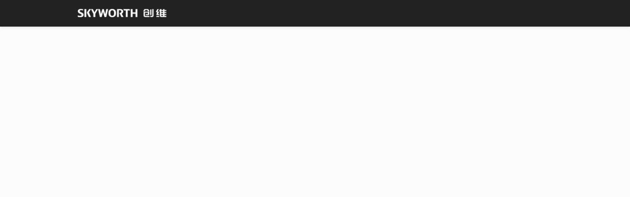

--- FILE ---
content_type: text/html
request_url: http://intelligent.skyworth.com/
body_size: 610
content:
<!DOCTYPE html>
<html lang="en">
  <head>
    <meta charset="UTF-8">
    <link rel="icon" href="/favicon.ico">
    <link rel="stylesheet" href="/font-cn.css" />
    <meta name="viewport" content="width=device-width, initial-scale=1.0">
    <meta name="description" content="SKYWORTH创维科技">
    <meta name="keywords" content="创维科技, SKYWORTH">
    <title>SKYWORTH</title>
    <script type="module" crossorigin src="/static/index-5ae2524b.js"></script>
    <link rel="stylesheet" href="/static/index-896b997b.css">
  </head>
  <body>
    <div id="app"></div>
    
  </body>
</html>


--- FILE ---
content_type: text/html; charset=utf-8
request_url: https://webapi.skyworth.com/api/sub/setting?language=cn
body_size: 733
content:
{"code":10000,"msg":"操作成功！","data":{"id":"365","sub_id":"13","title":"深圳创维智能系统技术有限公司","icon":"","keywords":"创维｜创维个护小家电｜创维剃须刀｜元石剃须刀｜创维小冰棍电动牙刷","description":"深圳创维智能系统技术有限公司是创维集团旗下专注于个护小家电的产业公司，生产经营剃须刀、电动牙刷、美容仪等个护用品，公司集设计、研发、生产于一体，致力于为消费者提供优质的个护小家电产品。","status":"1","create_time":"1687142672","update_time":"1701679239","copyright":"创维集团有限公司","beian":"粤ICP备15057125号","cx":"","kx":"","gswj":"","js":"\nvar _hmt = _hmt || [];\n(function() {\n  var hm = document.createElement(\"script\");\n  hm.src = \"https:\/\/hm.baidu.com\/hm.js?6a4245cdab3dcbb44bd31a35ad8931d3\";\n  var s = document.getElementsByTagName(\"script\")[0]; \n  s.parentNode.insertBefore(hm, s);\n})();\n","enable":"1","goods_list_style":"1","language":"cn","cn":"1","en":"2"}}

--- FILE ---
content_type: text/html; charset=utf-8
request_url: https://webapi.skyworth.com/api/sub/setting?language=cn
body_size: 733
content:
{"code":10000,"msg":"操作成功！","data":{"id":"365","sub_id":"13","title":"深圳创维智能系统技术有限公司","icon":"","keywords":"创维｜创维个护小家电｜创维剃须刀｜元石剃须刀｜创维小冰棍电动牙刷","description":"深圳创维智能系统技术有限公司是创维集团旗下专注于个护小家电的产业公司，生产经营剃须刀、电动牙刷、美容仪等个护用品，公司集设计、研发、生产于一体，致力于为消费者提供优质的个护小家电产品。","status":"1","create_time":"1687142672","update_time":"1701679239","copyright":"创维集团有限公司","beian":"粤ICP备15057125号","cx":"","kx":"","gswj":"","js":"\nvar _hmt = _hmt || [];\n(function() {\n  var hm = document.createElement(\"script\");\n  hm.src = \"https:\/\/hm.baidu.com\/hm.js?6a4245cdab3dcbb44bd31a35ad8931d3\";\n  var s = document.getElementsByTagName(\"script\")[0]; \n  s.parentNode.insertBefore(hm, s);\n})();\n","enable":"1","goods_list_style":"1","language":"cn","cn":"1","en":"2"}}

--- FILE ---
content_type: text/html; charset=utf-8
request_url: https://webapi.skyworth.com/api/sub/menu_list?language=cn
body_size: 476
content:
{"code":10000,"msg":"操作成功！","data":[{"id":"151","title":"关于我们","parent_id":"0","category_id":"0","url":"http:\/\/intelligent.skyworth.com\/about?id=394","sub_list":[{"id":"152","title":"公司简介","parent_id":"151","category_id":"391","url":"\/about?id=391","sub_list":[]},{"id":"154","title":"联系我们","parent_id":"151","category_id":"394","url":"\/about?id=394","sub_list":[]}]},{"id":"157","title":"产品","parent_id":"0","category_id":"0","url":"http:\/\/intelligent.skyworth.com\/goods\/list","sub_list":[{"id":"973","title":"个护系列","parent_id":"157","category_id":"889","url":"\/goods?id=889","sub_list":[]},{"id":"974","title":"电脑一体机","parent_id":"157","category_id":"893","url":"\/goods?id=893","sub_list":[]},{"id":"975","title":"音响","parent_id":"157","category_id":"894","url":"\/goods?id=894","sub_list":[]}]},{"id":"218","title":"联系我们","parent_id":"0","category_id":null,"url":"","sub_list":[{"id":"219","title":"公司地址","parent_id":"218","category_id":"0","url":null,"sub_list":[]},{"id":"220","title":"联系方式","parent_id":"218","category_id":"394","url":"\/about?id=394","sub_list":[]}]},{"id":"328","title":"创维集团","parent_id":"0","category_id":"0","url":"http:\/\/www.skyworth.com","sub_list":[]}]}

--- FILE ---
content_type: text/html; charset=utf-8
request_url: https://webapi.skyworth.com/api/sub/language_list?language=cn
body_size: 79
content:
{"code":10000,"msg":"操作成功！","data":[]}

--- FILE ---
content_type: text/html; charset=utf-8
request_url: https://webapi.skyworth.com/api/sub/banner_list?language=cn
body_size: 609
content:
{"code":10000,"msg":"操作成功！","data":[{"title":"吴磊创维剃须刀全球品牌代言人","img":"https:\/\/skyworth-tv.oss-cn-shenzhen.aliyuncs.com\/upload\/image\/202511\/20251107113820724.jpg?OSSAccessKeyId=LTAI5tP7Y9g6YdMSM6tPdoyg&Expires=1764593859&Signature=RXlptEpBO0MkWZMlx%2BTGOdJnemE%3D","url":null},{"title":"销量破1000w","img":"https:\/\/skyworth-tv.oss-cn-shenzhen.aliyuncs.com\/upload\/image\/202503\/20250325101006843.jpg?OSSAccessKeyId=LTAI5tP7Y9g6YdMSM6tPdoyg&Expires=1764593859&Signature=aLdabRYvxnRUKJWsJQR6TqGAVTs%3D","url":""},{"title":"元石剃须刀","img":"https:\/\/skyworth-tv.oss-cn-shenzhen.aliyuncs.com\/upload\/image\/202503\/20250325101752148.jpg?OSSAccessKeyId=LTAI5tP7Y9g6YdMSM6tPdoyg&Expires=1764593859&Signature=MtNMf1mvzMLbWqlyGsABoUdBzDM%3D","url":""},{"title":"超跑","img":"https:\/\/skyworth-tv.oss-cn-shenzhen.aliyuncs.com\/upload\/image\/202503\/20250325101613465.jpg?OSSAccessKeyId=LTAI5tP7Y9g6YdMSM6tPdoyg&Expires=1764593859&Signature=m3UEY%2FhYbRpMO2lkvk0xcFCCBDs%3D","url":""},{"title":"小冰棍","img":"https:\/\/skyworth-tv.oss-cn-shenzhen.aliyuncs.com\/upload\/image\/202306\/20230625181027479.jpg?OSSAccessKeyId=LTAI5tP7Y9g6YdMSM6tPdoyg&Expires=1764593859&Signature=nUbqCu5SV6F7earWGj091eHjEEc%3D","url":null},{"title":"光剑S5","img":"https:\/\/skyworth-tv.oss-cn-shenzhen.aliyuncs.com\/upload\/image\/202401\/20240102182544765.jpg?OSSAccessKeyId=LTAI5tP7Y9g6YdMSM6tPdoyg&Expires=1764593859&Signature=ozJpJCcyb1MTrnBtmUQc%2FyQRRh4%3D","url":null}]}

--- FILE ---
content_type: text/html; charset=utf-8
request_url: https://webapi.skyworth.com/api/sub/foot_list?language=cn
body_size: 476
content:
{"code":10000,"msg":"操作成功！","data":[{"id":"69","title":"关于我们","parent_id":"0","category_id":null,"url":"","sub_list":[{"id":"209","title":"创维文化","parent_id":"69","category_id":"0","url":"http:\/\/www.skyworth.com\/culture.php","sub_list":[]},{"id":"85","title":"公司简介","parent_id":"69","category_id":"391","url":"\/about?id=391","sub_list":[]},{"id":"96","title":"联系我们","parent_id":"69","category_id":"394","url":"\/about?id=394","sub_list":[]}]},{"id":"380","title":"产品","type":"goods","url":null,"sub_list":[{"id":"889","title":"个护板块","type":"goods","url":"","sub_list":[{"id":"890","title":"剃须刀","type":"goods","url":""},{"id":"891","title":"吹风机","type":"goods","url":null},{"id":"892","title":"电动牙刷","type":"goods","url":null}]},{"id":"893","title":"电脑一体机","type":"goods","url":null},{"id":"894","title":"音响","type":"goods","url":null}]},{"id":"73","title":"媒体中心","parent_id":"0","category_id":null,"url":"","sub_list":[{"id":"106","title":"创维新闻","parent_id":"73","category_id":"0","url":"http:\/\/www.skyworth.com\/news.php","sub_list":[]}]}]}

--- FILE ---
content_type: text/html; charset=utf-8
request_url: https://webapi.skyworth.com/api/sub/link_list?language=cn
body_size: 159
content:
{"code":10000,"msg":"操作成功！","data":[{"title":"创维集团有限公司","url":"http:\/\/www.skyworth.com\/index.php"}]}

--- FILE ---
content_type: text/html; charset=utf-8
request_url: https://webapi.skyworth.com/api/sub/medium_list?language=cn
body_size: 500
content:
{"code":10000,"msg":"操作成功！","data":[{"title":"微博","img":"https:\/\/skyworth-tv.oss-cn-shenzhen.aliyuncs.com\/upload\/image\/202306\/20230620165921273.png?OSSAccessKeyId=LTAI5tP7Y9g6YdMSM6tPdoyg&Expires=1764593858&Signature=LJS41X%2FLDz7ePnH42%2BN5GtypztM%3D","qrcode":"","url":"https:\/\/weibo.com\/1988skyworth"},{"title":"微信","img":"https:\/\/skyworth-tv.oss-cn-shenzhen.aliyuncs.com\/upload\/image\/202306\/20230620165936900.png?OSSAccessKeyId=LTAI5tP7Y9g6YdMSM6tPdoyg&Expires=1764593858&Signature=6%2Fo5CDRrhxMcFT0bFEVB4gbeXjo%3D","qrcode":"https:\/\/skyworth-tv.oss-cn-shenzhen.aliyuncs.com\/upload\/image\/202306\/20230620165946894.jpeg?OSSAccessKeyId=LTAI5tP7Y9g6YdMSM6tPdoyg&Expires=1764593858&Signature=MuxxsudR25TtA2gxSbUD0%2FE3niM%3D","url":null},{"title":"抖音","img":"https:\/\/skyworth-tv.oss-cn-shenzhen.aliyuncs.com\/upload\/image\/202306\/20230620170025114.png?OSSAccessKeyId=LTAI5tP7Y9g6YdMSM6tPdoyg&Expires=1764593858&Signature=JcNnrDrMUh7omJuw8MtkB7NAP6Y%3D","qrcode":"https:\/\/skyworth-tv.oss-cn-shenzhen.aliyuncs.com\/upload\/image\/202306\/20230620170434630.jpeg?OSSAccessKeyId=LTAI5tP7Y9g6YdMSM6tPdoyg&Expires=1764593858&Signature=HYsH%2BXyvDwbFHM7GTTjlSaaBkZA%3D","url":null}]}

--- FILE ---
content_type: text/html; charset=utf-8
request_url: https://webapi.skyworth.com/api/sub/site_list?language=cn
body_size: 141
content:
{"code":10000,"msg":"操作成功！","data":[{"title":"创维电视","url":"http:\/\/rgb.skyworth.com\/home"}]}

--- FILE ---
content_type: text/html; charset=utf-8
request_url: https://webapi.skyworth.com/api/sub/setting?language=cn
body_size: 733
content:
{"code":10000,"msg":"操作成功！","data":{"id":"365","sub_id":"13","title":"深圳创维智能系统技术有限公司","icon":"","keywords":"创维｜创维个护小家电｜创维剃须刀｜元石剃须刀｜创维小冰棍电动牙刷","description":"深圳创维智能系统技术有限公司是创维集团旗下专注于个护小家电的产业公司，生产经营剃须刀、电动牙刷、美容仪等个护用品，公司集设计、研发、生产于一体，致力于为消费者提供优质的个护小家电产品。","status":"1","create_time":"1687142672","update_time":"1701679239","copyright":"创维集团有限公司","beian":"粤ICP备15057125号","cx":"","kx":"","gswj":"","js":"\nvar _hmt = _hmt || [];\n(function() {\n  var hm = document.createElement(\"script\");\n  hm.src = \"https:\/\/hm.baidu.com\/hm.js?6a4245cdab3dcbb44bd31a35ad8931d3\";\n  var s = document.getElementsByTagName(\"script\")[0]; \n  s.parentNode.insertBefore(hm, s);\n})();\n","enable":"1","goods_list_style":"1","language":"cn","cn":"1","en":"2"}}

--- FILE ---
content_type: text/html; charset=utf-8
request_url: https://webapi.skyworth.com/api/sub/module_list?language=cn
body_size: 15851
content:
{"code":10000,"msg":"操作成功！","data":[{"id":"189","title":"产品","type":"goods","parent_id":"0","ids":null,"list":[{"id":"375","sub_id":"13","category_id":"890","title":"元石Mini剃须刀","desc":"<p><b>颠覆式外观设计与体验升级<\/b><br\/><\/p><p><b><\/b><span style=\"font-size: 14px;\">精工电镀<\/span>｜<span style=\"font-size: 14px;\">7000转高速静噪电机｜<\/span><span style=\"font-size: 14px;\">6片精钢刀片｜弧面刀网｜IPX7级全身水洗<\/span><\/p>","img":"https:\/\/skyworth-tv.oss-cn-shenzhen.aliyuncs.com\/upload\/image\/202306\/20230625141604881.jpeg?OSSAccessKeyId=LTAI5tP7Y9g6YdMSM6tPdoyg&Expires=1764593858&Signature=wNmwxnL6%2FprB243o%2B2FcDnDpjSo%3D","home_img":"","video":"","content":"<p style=\"text-align:center;\"><img src=\"https:\/\/skyworth-tv.oss-cn-shenzhen.aliyuncs.com\/upload\/image\/202306\/20230625160224188.jpeg?OSSAccessKeyId=LTAI5tP7Y9g6YdMSM6tPdoyg&Expires=1764593858&Signature=gZxFzEeN1ecRPAmPSN4H%2BczuJ7s%3D\" style=\"max-width:100%;\"\/><\/p><p style=\"text-align:center;\"><img src=\"https:\/\/skyworth-tv.oss-cn-shenzhen.aliyuncs.com\/upload\/image\/202306\/20230626184525180.jpg?OSSAccessKeyId=LTAI5tP7Y9g6YdMSM6tPdoyg&Expires=1764593858&Signature=iMiMySSyaydP0%2FE7CM4mTn4T5ik%3D\" style=\"max-width:100%;\" contenteditable=\"false\"\/><img src=\"https:\/\/skyworth-tv.oss-cn-shenzhen.aliyuncs.com\/upload\/image\/202306\/20230626184529428.jpg?OSSAccessKeyId=LTAI5tP7Y9g6YdMSM6tPdoyg&Expires=1764593858&Signature=zai5yzbSxo8s0u4aUwFS1q8h62g%3D\" style=\"max-width:100%;\" contenteditable=\"false\"\/><img src=\"https:\/\/skyworth-tv.oss-cn-shenzhen.aliyuncs.com\/upload\/image\/202306\/20230626184535161.jpg?OSSAccessKeyId=LTAI5tP7Y9g6YdMSM6tPdoyg&Expires=1764593858&Signature=moLPxs1kpAaugDPIPaco6RTUIBE%3D\" style=\"max-width:100%;\" contenteditable=\"false\"\/><img src=\"https:\/\/skyworth-tv.oss-cn-shenzhen.aliyuncs.com\/upload\/image\/202306\/20230626184539220.jpg?OSSAccessKeyId=LTAI5tP7Y9g6YdMSM6tPdoyg&Expires=1764593858&Signature=5JQYMBmEfFNGxaKortjCbPWAli4%3D\" style=\"max-width:100%;\" contenteditable=\"false\"\/><img src=\"https:\/\/skyworth-tv.oss-cn-shenzhen.aliyuncs.com\/upload\/image\/202306\/20230626184544509.jpg?OSSAccessKeyId=LTAI5tP7Y9g6YdMSM6tPdoyg&Expires=1764593858&Signature=cp2FlERL0uLf4G7N7OpQ089%2FMlM%3D\" style=\"max-width:100%;\" contenteditable=\"false\"\/><img src=\"https:\/\/skyworth-tv.oss-cn-shenzhen.aliyuncs.com\/upload\/image\/202306\/20230626184548401.jpg?OSSAccessKeyId=LTAI5tP7Y9g6YdMSM6tPdoyg&Expires=1764593858&Signature=vsvZTyXj02pG%2BzSXO0WDEysDpIY%3D\" style=\"max-width:100%;\" contenteditable=\"false\"\/><img src=\"https:\/\/skyworth-tv.oss-cn-shenzhen.aliyuncs.com\/upload\/image\/202306\/20230626184554173.jpg?OSSAccessKeyId=LTAI5tP7Y9g6YdMSM6tPdoyg&Expires=1764593858&Signature=jyL5Kw5ZQ1Xy7%2FUQSJx8YkVBr2k%3D\" style=\"max-width:100%;\" contenteditable=\"false\"\/><img src=\"https:\/\/skyworth-tv.oss-cn-shenzhen.aliyuncs.com\/upload\/image\/202306\/20230626184559248.jpg?OSSAccessKeyId=LTAI5tP7Y9g6YdMSM6tPdoyg&Expires=1764593858&Signature=M92GvVQFTUAW5SKohHCDuvqWrtI%3D\" style=\"max-width:100%;\" contenteditable=\"false\"\/><img src=\"https:\/\/skyworth-tv.oss-cn-shenzhen.aliyuncs.com\/upload\/image\/202306\/20230626184605462.jpg?OSSAccessKeyId=LTAI5tP7Y9g6YdMSM6tPdoyg&Expires=1764593858&Signature=x7U8bvgu4iPSkYG9NaqD%2BTZg3Wc%3D\" style=\"max-width:100%;\" contenteditable=\"false\"\/><img src=\"https:\/\/skyworth-tv.oss-cn-shenzhen.aliyuncs.com\/upload\/image\/202306\/20230626184611481.jpg?OSSAccessKeyId=LTAI5tP7Y9g6YdMSM6tPdoyg&Expires=1764593858&Signature=Ccc5mda0%2F6RoN%2FcS95pM86KxJdg%3D\" style=\"max-width:100%;\" contenteditable=\"false\"\/><img src=\"https:\/\/skyworth-tv.oss-cn-shenzhen.aliyuncs.com\/upload\/image\/202306\/20230626184617808.jpg?OSSAccessKeyId=LTAI5tP7Y9g6YdMSM6tPdoyg&Expires=1764593858&Signature=BAerjZHKlL93bhIV504EEQIJWLQ%3D\" style=\"max-width:100%;\" contenteditable=\"false\"\/><img src=\"https:\/\/skyworth-tv.oss-cn-shenzhen.aliyuncs.com\/upload\/image\/202306\/20230626184623641.jpg?OSSAccessKeyId=LTAI5tP7Y9g6YdMSM6tPdoyg&Expires=1764593858&Signature=jyDndHIVWyUStqoc74Wouwtqtew%3D\" style=\"max-width:100%;\" contenteditable=\"false\"\/><img src=\"https:\/\/skyworth-tv.oss-cn-shenzhen.aliyuncs.com\/upload\/image\/202306\/20230626184628980.jpg?OSSAccessKeyId=LTAI5tP7Y9g6YdMSM6tPdoyg&Expires=1764593858&Signature=mt9S8yECS5QxZiW0LmABtc7xVo4%3D\" style=\"max-width:100%;\" contenteditable=\"false\"\/><\/p>","selling_point":"","detail_style":"0","sort":"99","status":"1","create_time":"1687680157","update_time":"1763606641","language":"cn"},{"id":"377","sub_id":"13","category_id":"890","title":"超跑剃须刀","desc":"<p>镜面锌合金机身｜8000转高速静噪电机｜18x2自研磨刀片｜双环浮动刀网｜IPX7级全身水洗<\/p>","img":"https:\/\/skyworth-tv.oss-cn-shenzhen.aliyuncs.com\/upload\/image\/202306\/20230625163902807.jpeg?OSSAccessKeyId=LTAI5tP7Y9g6YdMSM6tPdoyg&Expires=1764593858&Signature=VqdoiqrR6qHJT43rlVYys41c8Gc%3D","home_img":"","video":"","content":"<p><br\/><\/p><p style=\"text-align:center;\"><img src=\"https:\/\/skyworth-tv.oss-cn-shenzhen.aliyuncs.com\/upload\/image\/202306\/20230625164113742.jpeg?OSSAccessKeyId=LTAI5tP7Y9g6YdMSM6tPdoyg&Expires=1764593858&Signature=bVQ6qW%2Fq5mLACdqLOHPRjkXBSS4%3D\" style=\"max-width:100%;\"\/><\/p><p style=\"text-align:center;\"><img src=\"https:\/\/skyworth-tv.oss-cn-shenzhen.aliyuncs.com\/upload\/image\/202306\/20230626183442763.jpg?OSSAccessKeyId=LTAI5tP7Y9g6YdMSM6tPdoyg&Expires=1764593858&Signature=9bQQMp1PXqTm0drwkyvjPWJYEwA%3D\" style=\"max-width:100%;\" contenteditable=\"false\"\/><img src=\"https:\/\/skyworth-tv.oss-cn-shenzhen.aliyuncs.com\/upload\/image\/202306\/20230626183449378.jpg?OSSAccessKeyId=LTAI5tP7Y9g6YdMSM6tPdoyg&Expires=1764593858&Signature=FBEAj5FT6mmOO6Moks9dr31qovw%3D\" style=\"max-width:100%;\" contenteditable=\"false\"\/><img src=\"https:\/\/skyworth-tv.oss-cn-shenzhen.aliyuncs.com\/upload\/image\/202306\/20230626183455841.jpg?OSSAccessKeyId=LTAI5tP7Y9g6YdMSM6tPdoyg&Expires=1764593858&Signature=xCEpt%2B87Yoj9QXRGw64R9kmMCYA%3D\" style=\"max-width:100%;\" contenteditable=\"false\"\/><img src=\"https:\/\/skyworth-tv.oss-cn-shenzhen.aliyuncs.com\/upload\/image\/202306\/20230626183503802.jpg?OSSAccessKeyId=LTAI5tP7Y9g6YdMSM6tPdoyg&Expires=1764593858&Signature=aoR%2BEzbzv%2FehMHsjMElLXG9vtkM%3D\" style=\"max-width:100%;\" contenteditable=\"false\"\/><img src=\"https:\/\/skyworth-tv.oss-cn-shenzhen.aliyuncs.com\/upload\/image\/202306\/20230626183512747.jpg?OSSAccessKeyId=LTAI5tP7Y9g6YdMSM6tPdoyg&Expires=1764593858&Signature=u%2FWNvDVrs5P9PfZrHFvSkR%2BperA%3D\" style=\"max-width:100%;\" contenteditable=\"false\"\/><img src=\"https:\/\/skyworth-tv.oss-cn-shenzhen.aliyuncs.com\/upload\/image\/202306\/20230626183520963.jpg?OSSAccessKeyId=LTAI5tP7Y9g6YdMSM6tPdoyg&Expires=1764593858&Signature=By%2BHlQX1c%2FQa3K8lF7%2BmSWm3Wik%3D\" style=\"max-width:100%;\" contenteditable=\"false\"\/><img src=\"https:\/\/skyworth-tv.oss-cn-shenzhen.aliyuncs.com\/upload\/image\/202306\/20230626183527497.jpg?OSSAccessKeyId=LTAI5tP7Y9g6YdMSM6tPdoyg&Expires=1764593858&Signature=Ovtq%2BavLxgC5L3dDXCaEQ3Ffl%2Fw%3D\" style=\"max-width:100%;\" contenteditable=\"false\"\/><img src=\"https:\/\/skyworth-tv.oss-cn-shenzhen.aliyuncs.com\/upload\/image\/202306\/20230626183533383.jpg?OSSAccessKeyId=LTAI5tP7Y9g6YdMSM6tPdoyg&Expires=1764593858&Signature=c1OotRh2D1i9pleVPL%2F7ZBWmzWA%3D\" style=\"max-width:100%;\" contenteditable=\"false\"\/><img src=\"https:\/\/skyworth-tv.oss-cn-shenzhen.aliyuncs.com\/upload\/image\/202306\/20230626183540934.jpg?OSSAccessKeyId=LTAI5tP7Y9g6YdMSM6tPdoyg&Expires=1764593858&Signature=Yzkt1MhCox5shbgcO8vNu74D2qg%3D\" style=\"max-width:100%;\" contenteditable=\"false\"\/><img src=\"https:\/\/skyworth-tv.oss-cn-shenzhen.aliyuncs.com\/upload\/image\/202306\/20230626183548832.jpg?OSSAccessKeyId=LTAI5tP7Y9g6YdMSM6tPdoyg&Expires=1764593858&Signature=il3HDQmqps%2FTbQpo3aouw5cbPWY%3D\" style=\"max-width:100%;\" contenteditable=\"false\"\/><img src=\"https:\/\/skyworth-tv.oss-cn-shenzhen.aliyuncs.com\/upload\/image\/202306\/20230626183555334.jpg?OSSAccessKeyId=LTAI5tP7Y9g6YdMSM6tPdoyg&Expires=1764593858&Signature=xMZi00lsKgGVRhIXjA9GGeb9PwQ%3D\" style=\"max-width:100%;\" contenteditable=\"false\"\/><img src=\"https:\/\/skyworth-tv.oss-cn-shenzhen.aliyuncs.com\/upload\/image\/202306\/20230626183603870.jpg?OSSAccessKeyId=LTAI5tP7Y9g6YdMSM6tPdoyg&Expires=1764593858&Signature=6vjSj29%2ByNkJrM3lp5Cq6uwPz4k%3D\" style=\"max-width:100%;\" contenteditable=\"false\"\/><img src=\"https:\/\/skyworth-tv.oss-cn-shenzhen.aliyuncs.com\/upload\/image\/202306\/20230626183612927.jpg?OSSAccessKeyId=LTAI5tP7Y9g6YdMSM6tPdoyg&Expires=1764593858&Signature=HYnHPfYh%2FdvkddPL99Y%2B5uNGS50%3D\" style=\"max-width:100%;\" contenteditable=\"false\"\/><\/p>","selling_point":"","detail_style":"0","sort":"99","status":"1","create_time":"1687682489","update_time":"1763606615","language":"cn"},{"id":"552","sub_id":"13","category_id":"890","title":"超跑剃须刀2.0 Ultra HTi","desc":"<p>剪鼻毛；剃胡须；修鬓角三合一｜智能灯显｜IPX7级防水｜双环浮动刀网｜8500转高扭矩电机<\/p>","img":"https:\/\/skyworth-tv.oss-cn-shenzhen.aliyuncs.com\/upload\/image\/202506\/20250604175257377.jpg?OSSAccessKeyId=LTAI5tP7Y9g6YdMSM6tPdoyg&Expires=1764593858&Signature=TAQ2Zhx58Y0lc4XMdkr2b0JxJY8%3D","home_img":"","video":"","content":"<p>&nbsp; &nbsp; &nbsp; &nbsp; &nbsp; &nbsp; &nbsp; &nbsp; &nbsp; &nbsp; &nbsp; &nbsp; &nbsp; &nbsp; &nbsp; &nbsp; &nbsp; &nbsp; &nbsp; &nbsp; &nbsp; &nbsp; &nbsp; &nbsp; &nbsp; &nbsp; &nbsp; &nbsp; &nbsp; &nbsp; &nbsp; &nbsp; &nbsp; &nbsp; &nbsp; &nbsp; &nbsp; &nbsp; &nbsp; &nbsp; &nbsp; &nbsp; &nbsp; &nbsp; &nbsp; &nbsp; &nbsp; &nbsp; &nbsp; &nbsp;&nbsp;<img src=\"https:\/\/skyworth-tv.oss-cn-shenzhen.aliyuncs.com\/upload\/image\/202506\/20250604100047802.jpg?OSSAccessKeyId=LTAI5tP7Y9g6YdMSM6tPdoyg&Expires=1764593858&Signature=iC1G8vFB0mgqlq2AjiAXNVhYBNk%3D\" style=\"max-width:100%;\" contenteditable=\"false\" width=\"50%\"\/><\/p>","selling_point":"","detail_style":"1","sort":"99","status":"1","create_time":"1749002474","update_time":"1763606534","language":"cn"},{"id":"483","sub_id":"13","category_id":"890","title":"光剑S5剃须刀","desc":"<p>合金机身｜高速静噪电机｜18x3自研磨刀片｜双环浮动刀网｜IPX7级全身水洗<br\/><\/p>","img":"https:\/\/skyworth-tv.oss-cn-shenzhen.aliyuncs.com\/upload\/image\/202401\/20240102182758468.jpg?OSSAccessKeyId=LTAI5tP7Y9g6YdMSM6tPdoyg&Expires=1764593858&Signature=1RQt3c%2BMpFCojMmrX6ZIsz8Z1A0%3D","home_img":"https:\/\/skyworth-tv.oss-cn-shenzhen.aliyuncs.com\/upload\/image\/202401\/20240102182826440.jpg?OSSAccessKeyId=LTAI5tP7Y9g6YdMSM6tPdoyg&Expires=1764593858&Signature=8z7Y62uKRx5QTG4FpEsON%2B%2FQkjM%3D","video":"","content":"<p data-we-empty-p=\"\" style=\"text-align:center;\"><img src=\"https:\/\/skyworth-tv.oss-cn-shenzhen.aliyuncs.com\/upload\/image\/202401\/20240102184037581.jpg?OSSAccessKeyId=LTAI5tP7Y9g6YdMSM6tPdoyg&Expires=1764593858&Signature=%2FitysNvv%2B%2BHHeEhN880tRqrMToA%3D\" style=\"max-width:100%;\" contenteditable=\"false\"\/><img src=\"https:\/\/skyworth-tv.oss-cn-shenzhen.aliyuncs.com\/upload\/image\/202401\/20240102183016745.jpg?OSSAccessKeyId=LTAI5tP7Y9g6YdMSM6tPdoyg&Expires=1764593858&Signature=wFwC7F%2Bnf3Ck42z04MuDBLZjvb8%3D\" style=\"max-width:100%;\" contenteditable=\"false\"\/><\/p>","selling_point":"","detail_style":"0","sort":"99","status":"1","create_time":"1704191427","update_time":"1763606572","language":"cn"},{"id":"545","sub_id":"13","category_id":"890","title":"行者剃须刀","desc":"<p>双环浮动刀网 ｜IPX7级防水｜智能防夹须系统｜航空级刀头材质 ｜超长续航<\/p><p><br\/><\/p>","img":"https:\/\/skyworth-tv.oss-cn-shenzhen.aliyuncs.com\/upload\/image\/202503\/20250325133607396.png?OSSAccessKeyId=LTAI5tP7Y9g6YdMSM6tPdoyg&Expires=1764593858&Signature=qK7xVPGQlK8vp2v0OPd3e5WhIE0%3D","home_img":"","video":"","content":"<p>&nbsp; &nbsp; &nbsp; &nbsp; &nbsp; &nbsp; &nbsp; &nbsp; &nbsp; &nbsp; &nbsp; &nbsp; &nbsp; &nbsp; &nbsp; &nbsp; &nbsp; &nbsp; &nbsp; &nbsp; &nbsp; &nbsp; &nbsp; &nbsp; &nbsp; &nbsp; &nbsp; &nbsp; &nbsp; &nbsp; &nbsp; &nbsp; &nbsp; &nbsp; &nbsp; &nbsp; &nbsp; &nbsp; &nbsp; &nbsp; &nbsp; &nbsp; &nbsp; &nbsp; &nbsp; &nbsp; &nbsp; &nbsp;&nbsp;<img src=\"https:\/\/skyworth-tv.oss-cn-shenzhen.aliyuncs.com\/upload\/image\/202503\/20250325133627392.jpg?OSSAccessKeyId=LTAI5tP7Y9g6YdMSM6tPdoyg&Expires=1764593858&Signature=RGrrhHSM%2FnbUQoD6mSQ0BjqobdY%3D\" style=\"max-width:100%;\" width=\"50%\"\/><\/p>","selling_point":"","detail_style":"1","sort":"99","status":"1","create_time":"1742873453","update_time":"1763606555","language":"cn"},{"id":"551","sub_id":"13","category_id":"890","title":"行者剃须刀（小黄鸭）","desc":"<p>双环浮动刀网 ｜IPX7级防水｜智能防夹须系统｜航空级刀头材质 ｜超长续航<\/p>","img":"https:\/\/skyworth-tv.oss-cn-shenzhen.aliyuncs.com\/upload\/image\/202506\/20250603182923599.png?OSSAccessKeyId=LTAI5tP7Y9g6YdMSM6tPdoyg&Expires=1764593858&Signature=X7Pn7m0yQse%2BA%2FevLH%2BCJ3RY%2BSs%3D","home_img":"","video":"","content":"<p>&nbsp; &nbsp; &nbsp; &nbsp; &nbsp; &nbsp; &nbsp; &nbsp; &nbsp; &nbsp; &nbsp; &nbsp; &nbsp; &nbsp; &nbsp; &nbsp; &nbsp; &nbsp; &nbsp; &nbsp; &nbsp; &nbsp; &nbsp; &nbsp; &nbsp; &nbsp; &nbsp; &nbsp; &nbsp; &nbsp; &nbsp; &nbsp; &nbsp; &nbsp; &nbsp; &nbsp; &nbsp; &nbsp; &nbsp; &nbsp; &nbsp; &nbsp; &nbsp; &nbsp; &nbsp; &nbsp; &nbsp; &nbsp; &nbsp; &nbsp; &nbsp; &nbsp; &nbsp; &nbsp; &nbsp; &nbsp;<img src=\"https:\/\/skyworth-tv.oss-cn-shenzhen.aliyuncs.com\/upload\/image\/202506\/20250603182440428.jpg?OSSAccessKeyId=LTAI5tP7Y9g6YdMSM6tPdoyg&Expires=1764593858&Signature=MRbBJvi5OnEsPqCistLrX9BgxLs%3D\" style=\"max-width:100%;\" contenteditable=\"false\" width=\"50%\"\/><\/p>","selling_point":"","detail_style":"1","sort":"99","status":"1","create_time":"1748946238","update_time":"1763606545","language":"cn"},{"id":"553","sub_id":"13","category_id":"890","title":"磐石剃须刀","desc":"<p>双环浮动刀网｜高速轻音电机｜IPX7级防水｜荣获2024红点奖<\/p>","img":"https:\/\/skyworth-tv.oss-cn-shenzhen.aliyuncs.com\/upload\/image\/202506\/20250604175624393.jpg?OSSAccessKeyId=LTAI5tP7Y9g6YdMSM6tPdoyg&Expires=1764593858&Signature=oxksbUNLni6dGjoSb7MN5EsYugY%3D","home_img":"","video":"","content":"<p>&nbsp; &nbsp; &nbsp; &nbsp; &nbsp; &nbsp; &nbsp; &nbsp; &nbsp; &nbsp; &nbsp; &nbsp; &nbsp; &nbsp; &nbsp; &nbsp; &nbsp; &nbsp; &nbsp; &nbsp; &nbsp; &nbsp; &nbsp; &nbsp; &nbsp; &nbsp; &nbsp; &nbsp; &nbsp; &nbsp; &nbsp; &nbsp; &nbsp; &nbsp; &nbsp; &nbsp; &nbsp; &nbsp; &nbsp; &nbsp; &nbsp; &nbsp; &nbsp; &nbsp; &nbsp; &nbsp; &nbsp; &nbsp; &nbsp; &nbsp;&nbsp;<img src=\"https:\/\/skyworth-tv.oss-cn-shenzhen.aliyuncs.com\/upload\/image\/202506\/20250604104931129.jpg?OSSAccessKeyId=LTAI5tP7Y9g6YdMSM6tPdoyg&Expires=1764593858&Signature=ZRYdwVIMQNigKuV96M3xW1g0oP0%3D\" style=\"max-width:100%;\" contenteditable=\"false\" width=\"50%\"\/><\/p>","selling_point":"","detail_style":"1","sort":"99","status":"1","create_time":"1749005455","update_time":"1763606514","language":"cn"},{"id":"379","sub_id":"13","category_id":"892","title":"小冰棍电动牙刷","desc":"<p>铝合金材质机身｜磁悬浮声波动力｜杜邦刷毛｜抗菌刷头｜IPX7级全身水洗<\/p>","img":"https:\/\/skyworth-tv.oss-cn-shenzhen.aliyuncs.com\/upload\/image\/202306\/20230625165500703.jpeg?OSSAccessKeyId=LTAI5tP7Y9g6YdMSM6tPdoyg&Expires=1764593858&Signature=BSBpJ0dMMR%2FeCpkZ%2BWt15OhCj5E%3D","home_img":"","video":"","content":"<p data-we-empty-p=\"\" style=\"text-align:center;\"><img src=\"https:\/\/skyworth-tv.oss-cn-shenzhen.aliyuncs.com\/upload\/image\/202306\/20230625170119989.jpeg?OSSAccessKeyId=LTAI5tP7Y9g6YdMSM6tPdoyg&Expires=1764593858&Signature=TByw3e6WpCjBdJq40hQHaSeNqec%3D\" style=\"max-width:100%;\"\/><\/p><p data-we-empty-p=\"\" style=\"text-align:center;\"><img src=\"https:\/\/skyworth-tv.oss-cn-shenzhen.aliyuncs.com\/upload\/image\/202306\/20230625165614405.jpg?OSSAccessKeyId=LTAI5tP7Y9g6YdMSM6tPdoyg&Expires=1764593858&Signature=bb%2BtEkLUGf2qoa%2FaCFZIUkMa8Aw%3D\" style=\"max-width:100%;\"\/><img src=\"https:\/\/skyworth-tv.oss-cn-shenzhen.aliyuncs.com\/upload\/image\/202306\/20230625165631606.jpg?OSSAccessKeyId=LTAI5tP7Y9g6YdMSM6tPdoyg&Expires=1764593858&Signature=dGljtaDmoPV6mDuTmSXBObq9jV8%3D\" style=\"font-size: 14px; max-width: 100%;\"\/><img src=\"https:\/\/skyworth-tv.oss-cn-shenzhen.aliyuncs.com\/upload\/image\/202306\/20230625165640297.jpg?OSSAccessKeyId=LTAI5tP7Y9g6YdMSM6tPdoyg&Expires=1764593858&Signature=Z662zGbPQSWAbTJUGfDoZLgCr4s%3D\" style=\"font-size: 14px; max-width: 100%;\"\/><img src=\"https:\/\/skyworth-tv.oss-cn-shenzhen.aliyuncs.com\/upload\/image\/202306\/20230625165659842.jpg?OSSAccessKeyId=LTAI5tP7Y9g6YdMSM6tPdoyg&Expires=1764593858&Signature=SvCTCLcueGNnw1eqeRM9iHjlhjk%3D\" style=\"font-size: 14px; max-width: 100%;\"\/><img src=\"https:\/\/skyworth-tv.oss-cn-shenzhen.aliyuncs.com\/upload\/image\/202306\/20230625165716732.jpg?OSSAccessKeyId=LTAI5tP7Y9g6YdMSM6tPdoyg&Expires=1764593858&Signature=Dnog%2FQRlLbc7jdW%2B0bflqy4W0RQ%3D\" style=\"font-size: 14px; max-width: 100%;\"\/><img src=\"https:\/\/skyworth-tv.oss-cn-shenzhen.aliyuncs.com\/upload\/image\/202306\/20230625165726423.jpg?OSSAccessKeyId=LTAI5tP7Y9g6YdMSM6tPdoyg&Expires=1764593858&Signature=sD4o3XE2p%2Ba55E9P3PcnAcDI3LA%3D\" style=\"font-size: 14px; max-width: 100%;\"\/><img src=\"https:\/\/skyworth-tv.oss-cn-shenzhen.aliyuncs.com\/upload\/image\/202306\/20230625165736579.jpg?OSSAccessKeyId=LTAI5tP7Y9g6YdMSM6tPdoyg&Expires=1764593858&Signature=ECzHUztElQJUHX3LSt61QbLL84M%3D\" style=\"font-size: 14px; max-width: 100%;\"\/><img src=\"https:\/\/skyworth-tv.oss-cn-shenzhen.aliyuncs.com\/upload\/image\/202306\/20230625165744349.jpg?OSSAccessKeyId=LTAI5tP7Y9g6YdMSM6tPdoyg&Expires=1764593858&Signature=G56j8DltEdjGKxYgjwnYdzq%2BZU8%3D\" style=\"font-size: 14px; max-width: 100%;\"\/><img src=\"https:\/\/skyworth-tv.oss-cn-shenzhen.aliyuncs.com\/upload\/image\/202306\/20230625165753178.jpg?OSSAccessKeyId=LTAI5tP7Y9g6YdMSM6tPdoyg&Expires=1764593858&Signature=WyYrQBNS%2FpAw10MYP7TEo0XJ%2BMM%3D\" style=\"font-size: 14px; max-width: 100%;\"\/><img src=\"https:\/\/skyworth-tv.oss-cn-shenzhen.aliyuncs.com\/upload\/image\/202306\/20230625165802798.jpg?OSSAccessKeyId=LTAI5tP7Y9g6YdMSM6tPdoyg&Expires=1764593858&Signature=RYnKFWidlHLz%2Ft4Er%2BCOubWDYm8%3D\" style=\"font-size: 14px; max-width: 100%;\"\/><img src=\"https:\/\/skyworth-tv.oss-cn-shenzhen.aliyuncs.com\/upload\/image\/202306\/20230625165810394.jpg?OSSAccessKeyId=LTAI5tP7Y9g6YdMSM6tPdoyg&Expires=1764593858&Signature=47GABiWKUtLibGw%2FK9MamwY6JJg%3D\" style=\"font-size: 14px; max-width: 100%;\"\/><img src=\"https:\/\/skyworth-tv.oss-cn-shenzhen.aliyuncs.com\/upload\/image\/202306\/20230625165820483.jpg?OSSAccessKeyId=LTAI5tP7Y9g6YdMSM6tPdoyg&Expires=1764593858&Signature=IyRF%2Bfbt8y7jx%2BkpmG%2BOQnz8DJw%3D\" style=\"font-size: 14px; max-width: 100%;\"\/><img src=\"https:\/\/skyworth-tv.oss-cn-shenzhen.aliyuncs.com\/upload\/image\/202306\/20230625165830289.jpg?OSSAccessKeyId=LTAI5tP7Y9g6YdMSM6tPdoyg&Expires=1764593858&Signature=Dxq%2ByBOPF%2F9ehoOFWccqwqcY274%3D\" style=\"font-size: 14px; max-width: 100%;\"\/><img src=\"https:\/\/skyworth-tv.oss-cn-shenzhen.aliyuncs.com\/upload\/image\/202306\/20230625165901563.jpg?OSSAccessKeyId=LTAI5tP7Y9g6YdMSM6tPdoyg&Expires=1764593858&Signature=HyNrI6NYbjVWnQgNau9DZO1hKc0%3D\" style=\"font-size: 14px; max-width: 100%;\"\/><img src=\"https:\/\/skyworth-tv.oss-cn-shenzhen.aliyuncs.com\/upload\/image\/202306\/20230625165913576.jpg?OSSAccessKeyId=LTAI5tP7Y9g6YdMSM6tPdoyg&Expires=1764593858&Signature=OA1orMlkSJLv0nEqlbnrE6N2f8Y%3D\" style=\"font-size: 14px; max-width: 100%;\"\/><img src=\"https:\/\/skyworth-tv.oss-cn-shenzhen.aliyuncs.com\/upload\/image\/202306\/20230625165930479.jpg?OSSAccessKeyId=LTAI5tP7Y9g6YdMSM6tPdoyg&Expires=1764593858&Signature=TuVN26CM4Ta1Ph9vI4l8UWxv4vg%3D\" style=\"font-size: 14px; max-width: 100%;\"\/><img src=\"https:\/\/skyworth-tv.oss-cn-shenzhen.aliyuncs.com\/upload\/image\/202306\/20230625165939149.jpg?OSSAccessKeyId=LTAI5tP7Y9g6YdMSM6tPdoyg&Expires=1764593858&Signature=St3seQTVhsEf4MGJrfOdNkODIUU%3D\" style=\"font-size: 14px; max-width: 100%;\"\/><img src=\"https:\/\/skyworth-tv.oss-cn-shenzhen.aliyuncs.com\/upload\/image\/202306\/20230625165946619.jpg?OSSAccessKeyId=LTAI5tP7Y9g6YdMSM6tPdoyg&Expires=1764593858&Signature=zk42FLhVwBMIUee7rwbEcMdmH7Q%3D\" style=\"font-size: 14px; max-width: 100%;\"\/><\/p>","selling_point":"","detail_style":"0","sort":"99","status":"1","create_time":"1687683589","update_time":"1763606591","language":"cn"},{"id":"554","sub_id":"13","category_id":"892","title":"小公主电动牙刷","desc":"<p>4档清洁模式｜IPX7全身水洗｜配备UV杀菌仓｜声波振扫｜智能计时<\/p>","img":"https:\/\/skyworth-tv.oss-cn-shenzhen.aliyuncs.com\/upload\/image\/202506\/20250604174901857.jpg?OSSAccessKeyId=LTAI5tP7Y9g6YdMSM6tPdoyg&Expires=1764593858&Signature=Rt5Iu244KZORPwe6lcFoOaEbEUc%3D","home_img":"","video":"","content":"<p>&nbsp; &nbsp; &nbsp; &nbsp; &nbsp; &nbsp; &nbsp; &nbsp; &nbsp; &nbsp; &nbsp; &nbsp; &nbsp; &nbsp; &nbsp; &nbsp; &nbsp; &nbsp; &nbsp; &nbsp; &nbsp; &nbsp; &nbsp; &nbsp; &nbsp; &nbsp; &nbsp; &nbsp; &nbsp; &nbsp; &nbsp; &nbsp; &nbsp; &nbsp; &nbsp; &nbsp; &nbsp; &nbsp; &nbsp; &nbsp; &nbsp; &nbsp; &nbsp; &nbsp; &nbsp; &nbsp; &nbsp; &nbsp; &nbsp; &nbsp;&nbsp;<img src=\"https:\/\/skyworth-tv.oss-cn-shenzhen.aliyuncs.com\/upload\/image\/202506\/20250604110106419.jpg?OSSAccessKeyId=LTAI5tP7Y9g6YdMSM6tPdoyg&Expires=1764593858&Signature=crzjhUMr%2Fyyx92cbmADs12cZ3uY%3D\" style=\"max-width:100%;\" contenteditable=\"false\" width=\"50%\"\/><\/p>","selling_point":"","detail_style":"1","sort":"99","status":"1","create_time":"1749006156","update_time":"1763606496","language":"cn"},{"id":"555","sub_id":"13","category_id":"892","title":"小克拉电动牙刷","desc":"<p>磁悬浮声波动力｜硅胶抗菌刷头｜多种清洁模式｜荣耀智联手机APP｜智能计时<\/p>","img":"https:\/\/skyworth-tv.oss-cn-shenzhen.aliyuncs.com\/upload\/image\/202506\/20250604111551453.png?OSSAccessKeyId=LTAI5tP7Y9g6YdMSM6tPdoyg&Expires=1764593858&Signature=epN1b9qPfTWaFFR2TnQCQ6PGtIw%3D","home_img":"","video":"","content":"<p>&nbsp; &nbsp; &nbsp; &nbsp; &nbsp; &nbsp; &nbsp; &nbsp; &nbsp; &nbsp; &nbsp; &nbsp; &nbsp; &nbsp; &nbsp; &nbsp; &nbsp; &nbsp; &nbsp; &nbsp; &nbsp; &nbsp; &nbsp; &nbsp; &nbsp; &nbsp; &nbsp; &nbsp; &nbsp; &nbsp; &nbsp; &nbsp; &nbsp; &nbsp; &nbsp; &nbsp; &nbsp; &nbsp; &nbsp; &nbsp; &nbsp; &nbsp; &nbsp; &nbsp; &nbsp; &nbsp; &nbsp; &nbsp; &nbsp; &nbsp;&nbsp;<img src=\"https:\/\/skyworth-tv.oss-cn-shenzhen.aliyuncs.com\/upload\/image\/202506\/20250604111601955.jpg?OSSAccessKeyId=LTAI5tP7Y9g6YdMSM6tPdoyg&Expires=1764593858&Signature=gdPF5NjETj0h1Pdxgbs%2FFSNBKPA%3D\" style=\"max-width:100%;\" contenteditable=\"false\" width=\"50%\"\/><\/p>","selling_point":"","detail_style":"1","sort":"99","status":"1","create_time":"1749007072","update_time":"1763606482","language":"cn"},{"id":"557","sub_id":"13","category_id":"891","title":"高速mini吹风机","desc":"<p>35mm黄金握径｜强风速干｜小巧自如｜内热外冷双风道<\/p>","img":"https:\/\/skyworth-tv.oss-cn-shenzhen.aliyuncs.com\/upload\/image\/202506\/20250604174555416.jpg?OSSAccessKeyId=LTAI5tP7Y9g6YdMSM6tPdoyg&Expires=1764593858&Signature=sshKcPCmL9Vu6VbSgJiQ0Z0%2FzYU%3D","home_img":"","video":"","content":"<p>&nbsp; &nbsp; &nbsp; &nbsp; &nbsp; &nbsp; &nbsp; &nbsp; &nbsp; &nbsp; &nbsp; &nbsp; &nbsp; &nbsp; &nbsp; &nbsp; &nbsp; &nbsp; &nbsp; &nbsp; &nbsp; &nbsp; &nbsp; &nbsp; &nbsp; &nbsp; &nbsp; &nbsp; &nbsp; &nbsp; &nbsp; &nbsp; &nbsp; &nbsp; &nbsp; &nbsp; &nbsp; &nbsp; &nbsp; &nbsp; &nbsp; &nbsp; &nbsp; &nbsp; &nbsp; &nbsp; &nbsp; &nbsp; &nbsp; &nbsp;&nbsp;<img src=\"https:\/\/skyworth-tv.oss-cn-shenzhen.aliyuncs.com\/upload\/image\/202506\/20250604113241949.jpg?OSSAccessKeyId=LTAI5tP7Y9g6YdMSM6tPdoyg&Expires=1764593858&Signature=8FNXdjXA4rmc6MgkOLzGUq%2BT1bw%3D\" style=\"max-width:100%;\" contenteditable=\"false\" width=\"50%\"\/><\/p>","selling_point":"","detail_style":"1","sort":"99","status":"1","create_time":"1749007982","update_time":"1763606426","language":"cn"},{"id":"556","sub_id":"13","category_id":"891","title":"高速mini吹风机（小黄鸭）","desc":"<p>小黄鸭联名限定｜35mm黄金握径｜强风速干｜小巧自如｜内热外冷双风道<\/p>","img":"https:\/\/skyworth-tv.oss-cn-shenzhen.aliyuncs.com\/upload\/image\/202506\/20250604174153617.jpg?OSSAccessKeyId=LTAI5tP7Y9g6YdMSM6tPdoyg&Expires=1764593858&Signature=BN4hzDguxPM34F6Rp4wCSSdRsQ0%3D","home_img":"","video":"","content":"<p>&nbsp; &nbsp; &nbsp; &nbsp; &nbsp; &nbsp; &nbsp; &nbsp; &nbsp; &nbsp; &nbsp; &nbsp; &nbsp; &nbsp; &nbsp; &nbsp; &nbsp; &nbsp; &nbsp; &nbsp; &nbsp; &nbsp; &nbsp; &nbsp; &nbsp; &nbsp; &nbsp; &nbsp; &nbsp; &nbsp; &nbsp; &nbsp; &nbsp; &nbsp; &nbsp; &nbsp; &nbsp; &nbsp; &nbsp; &nbsp; &nbsp; &nbsp; &nbsp; &nbsp; &nbsp; &nbsp; &nbsp; &nbsp; &nbsp; &nbsp;&nbsp;<img src=\"https:\/\/skyworth-tv.oss-cn-shenzhen.aliyuncs.com\/upload\/image\/202506\/20250604173751697.jpg?OSSAccessKeyId=LTAI5tP7Y9g6YdMSM6tPdoyg&Expires=1764593858&Signature=Wwm0WfxO6SyorEMAf1MAoznJAHA%3D\" contenteditable=\"false\" style=\"font-size: 14px; max-width: 100%;\" width=\"50%\"\/><\/p>","selling_point":"","detail_style":"1","sort":"99","status":"1","create_time":"1749007891","update_time":"1763606452","language":"cn"},{"id":"561","sub_id":"13","category_id":"890","title":"机械师剃须刀","desc":"<p>合金外装甲｜智能电显｜IPX7级防水｜双环浮动刀网｜9000转高扭矩电机<\/p>","img":"https:\/\/skyworth-tv.oss-cn-shenzhen.aliyuncs.com\/upload\/image\/202506\/20250627162212681.jpg?OSSAccessKeyId=LTAI5tP7Y9g6YdMSM6tPdoyg&Expires=1764593858&Signature=Q2KrK7OzJBAANsTvQuE8mSVNKYk%3D","home_img":"","video":"","content":"<p>&nbsp; &nbsp; &nbsp; &nbsp; &nbsp; &nbsp; &nbsp; &nbsp; &nbsp; &nbsp; &nbsp; &nbsp; &nbsp; &nbsp; &nbsp; &nbsp; &nbsp; &nbsp; &nbsp; &nbsp; &nbsp; &nbsp; &nbsp; &nbsp; &nbsp; &nbsp; &nbsp; &nbsp; &nbsp; &nbsp; &nbsp; &nbsp; &nbsp; &nbsp; &nbsp; &nbsp; &nbsp; &nbsp; &nbsp; &nbsp; &nbsp; &nbsp; &nbsp; &nbsp; &nbsp; &nbsp; &nbsp; &nbsp; &nbsp; &nbsp;&nbsp;<img src=\"https:\/\/skyworth-tv.oss-cn-shenzhen.aliyuncs.com\/upload\/image\/202506\/20250627163232631.jpg?OSSAccessKeyId=LTAI5tP7Y9g6YdMSM6tPdoyg&Expires=1764593858&Signature=aBds4CUJFQWf3Iew3QRvx5M0uS0%3D\" style=\"max-width:100%;\" contenteditable=\"false\" width=\"50%\"\/><\/p>","selling_point":"","detail_style":"1","sort":"99","status":"1","create_time":"1751012758","update_time":"1763606437","language":"cn"},{"id":"562","sub_id":"13","category_id":"860","title":"星舰剃须刀","desc":"<p>剃须、鼻毛修剪器二合一｜双环浮动刀网｜IPX7级防水｜高速静噪电机<\/p>","img":"https:\/\/skyworth-tv.oss-cn-shenzhen.aliyuncs.com\/upload\/image\/202506\/20250627163919798.jpg?OSSAccessKeyId=LTAI5tP7Y9g6YdMSM6tPdoyg&Expires=1764593858&Signature=U4atzCZA828LngqnpFFY7VOV9Ho%3D","home_img":null,"video":"","content":"<p>&nbsp; &nbsp; &nbsp; &nbsp; &nbsp; &nbsp; &nbsp; &nbsp; &nbsp; &nbsp; &nbsp; &nbsp; &nbsp; &nbsp; &nbsp; &nbsp; &nbsp; &nbsp; &nbsp; &nbsp; &nbsp; &nbsp; &nbsp; &nbsp; &nbsp; &nbsp; &nbsp; &nbsp; &nbsp; &nbsp; &nbsp; &nbsp; &nbsp; &nbsp; &nbsp; &nbsp; &nbsp; &nbsp; &nbsp; &nbsp; &nbsp; &nbsp; &nbsp; &nbsp; &nbsp; &nbsp; &nbsp; &nbsp; &nbsp; &nbsp;&nbsp;<img src=\"https:\/\/skyworth-tv.oss-cn-shenzhen.aliyuncs.com\/upload\/image\/202506\/20250627163939483.jpg?OSSAccessKeyId=LTAI5tP7Y9g6YdMSM6tPdoyg&Expires=1764593858&Signature=Fi%2Fnm2SDiCZsPcpHCba6RcPE8M4%3D\" style=\"max-width:100%;\" contenteditable=\"false\" width=\"50%\"\/><\/p>","selling_point":null,"detail_style":"1","sort":"99","status":"1","create_time":"1751013681","update_time":"1751013684","language":"cn"},{"id":"579","sub_id":"13","category_id":"893","title":"酷开幻影一体机","desc":"<p>轻办公 · 新美学｜丰富接口｜搭载英特尔新一代处理器｜背后自带拎手<\/p>","img":"https:\/\/skyworth-tv.oss-cn-shenzhen.aliyuncs.com\/upload\/image\/202511\/20251120175218169.png?OSSAccessKeyId=LTAI5tP7Y9g6YdMSM6tPdoyg&Expires=1764593858&Signature=ZCzrn1JMBeeawazhQ266XpJoXr8%3D","home_img":"","video":"","content":"<p data-we-empty-p=\"\" style=\"text-align:right;\"><img src=\"https:\/\/skyworth-tv.oss-cn-shenzhen.aliyuncs.com\/upload\/image\/202511\/20251120175259387.jpg?OSSAccessKeyId=LTAI5tP7Y9g6YdMSM6tPdoyg&Expires=1764593858&Signature=LV2P%2BFxTDm63lEMac5nlTfbc1sw%3D\" style=\"max-width:100%;\"\/><\/p>","selling_point":"","detail_style":"1","sort":"99","status":"1","create_time":"1763632349","update_time":"1763632484","language":"cn"}]},{"id":"199","title":"双图","type":"display","parent_id":"0","ids":null,"list":[{"id":"389","sub_id":"13","title":"关于创维","sub_title":"","desc":"创维智能系统技术有限公司成立于2020年，是创维集团旗下专注精品个护产品的全资子公司。生产经营电动剃须刀、电动牙刷等，旨在为消费者提供高颜值、高性能的精品个护用品。","img":"https:\/\/skyworth-tv.oss-cn-shenzhen.aliyuncs.com\/upload\/image\/202406\/20240612154103963.png?OSSAccessKeyId=LTAI5tP7Y9g6YdMSM6tPdoyg&Expires=1764593858&Signature=tp0wT%2BA6lecAio5k59dJlJQAZts%3D","video":"","content":"","url":"","sort":"99","status":"1","create_time":"1687661871","update_time":"1718178064","language":"cn"},{"id":"388","sub_id":"13","title":"加入创维","sub_title":"","desc":"在这令人激动的行业中，我们是雄心勃勃的专业团队，始终欢迎充满热情且才华横溢的人才加入我们。","img":"https:\/\/skyworth-tv.oss-cn-shenzhen.aliyuncs.com\/upload\/image\/202406\/20240612154117509.png?OSSAccessKeyId=LTAI5tP7Y9g6YdMSM6tPdoyg&Expires=1764593858&Signature=%2B4YakjIAPMw%2F%2FbNu%2Fh%2BMWrPc9rA%3D","video":"","content":"","url":"","sort":"99","status":"1","create_time":"1687660167","update_time":"1718178078","language":"cn"}]},{"id":"697","title":"新闻中心","type":"news","parent_id":"0","ids":null,"list":[{"id":"1097","sub_id":"13","category_id":"843","title":"自主研发加速品牌蝶变 创维剃须刀突破1000万台销量大关","desc":"源自中国网","img":"https:\/\/skyworth-tv.oss-cn-shenzhen.aliyuncs.com\/upload\/image\/202503\/20250325145432253.jpg?OSSAccessKeyId=LTAI5tP7Y9g6YdMSM6tPdoyg&Expires=1764593858&Signature=%2FVANOB7f1LjVYjRwMsjuKSrrinM%3D","home_img":"","video":"","url":"http:\/\/dicn.china.com.cn\/web\/cmszx\/detail2_2025_03\/20\/4497549.html","content":"<p><br\/><\/p><p>近年来，随着消费者对个人护理产品需求的日益增长，国产个护品牌迎来了前所未有的发展机遇。作为创维自有团队精心打造的自研品，创维剃须刀以其出色的性能，创新的设计与高质价比，赢得了广大消费者的青睐，已成功突破1000万台销量大关。这一成绩的取得，不仅是对创维品牌实力的认可，更是树立了剃须刀领域国货品牌的新标杆。<\/p><p><img\/><\/p><p><b>自研力量，铸就卓越品质<\/b><\/p><p>1000万销量背后的核心驱动力，离不开创维剃须刀强大研发团队的持续创新和技术积淀。该团队在全球范围内屡获国际工业设计大奖30余次，其中包括德国红点设计至尊奖、德国iF设计金奖、美国IDEA奖、日本G-Mark奖等顶级殊荣。团队成员包括实战经验丰富的工业设计师、资深结构与电子工程师、深耕行业十余年的软件工程师以及操盘多款市场爆款的产品经理等行业精英。他们紧密协作，始终专注于剃须刀的自主研发。正是凭借这一强大的研发力量，创维剃须刀成功突破了多项技术难题，推出了多款深受消费者喜爱的产品。<\/p><p><br\/><\/p><p style=\"text-align:center;\"><img src=\"https:\/\/skyworth-tv.oss-cn-shenzhen.aliyuncs.com\/upload\/image\/202503\/20250325150204413.jpg?OSSAccessKeyId=LTAI5tP7Y9g6YdMSM6tPdoyg&Expires=1764593858&Signature=peiXYl%2B6VuOWstM7v%2Fws8Ut6fUM%3D\" style=\"max-width:100%;\" width=\"50%\"\/><img\/><\/p><p>此外，创维剃须刀团队成功斩获80余项专利。凭借这些专利技术，创维剃须刀在市场中独树一帜，例如剃须功能与场景的新型组合、皮肤自适应感应技术等创新功能，使得剃须体验更加精准舒适，完美满足了消费者对高品质剃须的需求。<\/p><p><br\/><\/p><p style=\"text-align:center;\"><img src=\"https:\/\/skyworth-tv.oss-cn-shenzhen.aliyuncs.com\/upload\/image\/202503\/20250325150355189.jpg?OSSAccessKeyId=LTAI5tP7Y9g6YdMSM6tPdoyg&Expires=1764593858&Signature=diURBYp2jrzeLXXobq4dEBSUYlY%3D\" style=\"max-width:100%;\" width=\"50%\"\/><img\/><\/p><p>值得一提的是，创维剃须刀在技术创新和产品升级的同时，也注重知识产权的保护。面对市场上频发的产品抄袭现象，创维剃须刀团队成功赢得了多起版权侵权案件，维护了原创力量。<\/p><p><br\/><\/p><p><b>多品牌布局，精准满足市场需求<\/b><b><\/b><\/p><p>在积极推动自主研发的同时，面对市场需求日趋多样和消费分层加剧的现状，创维构建了精准分层的立体化品牌架构，通过创维、酷开与美兹三大品牌矩阵，精准覆盖市场，满足了不同消费者的需求。<\/p><p>&nbsp;<img\/><\/p><p data-we-empty-p=\"\" style=\"text-align:center;\"><img src=\"https:\/\/skyworth-tv.oss-cn-shenzhen.aliyuncs.com\/upload\/image\/202503\/20250325150518133.jpg?OSSAccessKeyId=LTAI5tP7Y9g6YdMSM6tPdoyg&Expires=1764593858&Signature=2S9U7cmbTmBi47JpDVx9KKL94X0%3D\" style=\"max-width:100%;\" width=\"50%\"\/><\/p><p><br\/><\/p><p>创维品牌以300元内的价格区间为核心，成功打造了以“超跑剃须刀”、“行者”和“元石”等系列为代表的爆款集群。其中，“超跑剃须刀”在设计上借鉴了汽车级电镀工艺，并融入了Type-C快充等跨界技术，重新定义了主销市场的价值标准。特别是其军工级浮动结构设计，为消费者带来了超乎预期的使用体验。而“行者”系列以其便携时尚的产品特色，在短短三个月内销量突破50万件，成为市场热销产品，并一举登顶抖音电动剃须刀品类日榜销售冠军。<\/p><p><br\/><\/p><p data-we-empty-p=\"\" style=\"text-align:center;\"><img src=\"https:\/\/skyworth-tv.oss-cn-shenzhen.aliyuncs.com\/upload\/image\/202503\/20250325150612225.jpg?OSSAccessKeyId=LTAI5tP7Y9g6YdMSM6tPdoyg&Expires=1764593858&Signature=TFqtCZTP5YOP%2B14eGwzCMCoaPnI%3D\" style=\"max-width:100%;\" width=\"50%\"\/><\/p><p><img\/><\/p><p style=\"text-align:center;\"><img src=\"https:\/\/skyworth-tv.oss-cn-shenzhen.aliyuncs.com\/upload\/image\/202503\/20250325150832641.jpg?OSSAccessKeyId=LTAI5tP7Y9g6YdMSM6tPdoyg&Expires=1764593858&Signature=%2FyZNJJ2%2BrgBBUFgmGfZSnnX7DCU%3D\" style=\"max-width:100%;\" width=\"50%\"\/><img\/><\/p><p><br\/><\/p><p data-we-empty-p=\"\" style=\"text-align:center;\"><img src=\"https:\/\/skyworth-tv.oss-cn-shenzhen.aliyuncs.com\/upload\/image\/202503\/20250325150850841.jpg?OSSAccessKeyId=LTAI5tP7Y9g6YdMSM6tPdoyg&Expires=1764593858&Signature=5f34VIwWC6ztz7wCUHD%2B3ngWUnM%3D\" style=\"max-width:100%;\" width=\"50%\"\/><\/p><p><br\/><\/p><p>酷开品牌则主打百元内的市场，以高质价比为核心竞争力，力求打破低价等于低质的行业魔咒。其推出的酷开剃须刀产品实现了IPX7级防水+智能防夹须系统。凭借超高的质价比，酷开剃须刀获得大量消费者青睐。<\/p><p><br\/><\/p><p style=\"text-align:center;\"><img src=\"https:\/\/skyworth-tv.oss-cn-shenzhen.aliyuncs.com\/upload\/image\/202503\/20250325150949824.jpg?OSSAccessKeyId=LTAI5tP7Y9g6YdMSM6tPdoyg&Expires=1764593858&Signature=VLYs60rdS5%2BTWKoRj9Fg9ej8S1s%3D\" style=\"max-width:100%;\" width=\"50%\"\/><img\/><\/p><p><br\/><\/p><p>而美兹品牌定位于高端市场，以传承德系经典的产品理念，追求非凡品质与极致完美工艺，满足消费者礼赠时对产品与情感的双重追求。<\/p><p><br\/><\/p><p data-we-empty-p=\"\" style=\"text-align:center;\"><img src=\"https:\/\/skyworth-tv.oss-cn-shenzhen.aliyuncs.com\/upload\/image\/202503\/20250325151016229.jpg?OSSAccessKeyId=LTAI5tP7Y9g6YdMSM6tPdoyg&Expires=1764593858&Signature=sMMvkE1vlSR9gbgT4pjoOuIygZ8%3D\" style=\"max-width:100%;\" width=\"50%\"\/><\/p><p><br\/><\/p><p data-we-empty-p=\"\" style=\"text-align:center;\"><img src=\"https:\/\/skyworth-tv.oss-cn-shenzhen.aliyuncs.com\/upload\/image\/202503\/20250325151040405.jpg?OSSAccessKeyId=LTAI5tP7Y9g6YdMSM6tPdoyg&Expires=1764593858&Signature=akSFcUUOGpK5HEgPv5wpFfW43aA%3D\" style=\"max-width:100%;\" width=\"50%\"\/><\/p><p><br\/><\/p><p><br\/><\/p><p>同时注重剃须技术的创新，为使用者提供舒适与高效的体验。美兹便携式剃须刀“红圈单反”是国内首款采用镜面设计，并获得实用新型专利的便携电动剃须刀，充分展示了美兹在产品创新方面的深耕与专注。与传统三刀头剃须刀不同，“刀锋”系列则采用直驱马达结构，融合无刷电机与透明背板设计，提升产品高效稳定性的同时，实现更顺滑贴肤的剃须体验。美兹剃须刀在小红书等社交平台持续霸榜，千元机型复购率高达35%，成功开辟了国货高端化的新路径。<\/p><p><img\/><\/p><p><img\/>通过这一系列的品牌布局和市场策略，创维剃须刀不仅满足了消费者的多样化需求，更在剃须刀市场上树立了新的国货标杆。未来，创维剃须刀将继续秉持自研创新的理念，为消费者带来更多优质的产品和服务，引领个护领域的新风尚。<\/p>","sort":"99","read_num":"0","status":"1","show_time":"2","release_time":"1742885707","create_time":"1742885707","update_time":"1743061158","language":"cn"},{"id":"1098","sub_id":"13","category_id":"844","title":"剃须刀保养Tips","desc":"","img":"https:\/\/skyworth-tv.oss-cn-shenzhen.aliyuncs.com\/upload\/image\/202503\/20250325151515450.jpg?OSSAccessKeyId=LTAI5tP7Y9g6YdMSM6tPdoyg&Expires=1764593858&Signature=iMIfOjswMks31BLXE1btsrSaV%2Fg%3D","home_img":"","video":"","url":"http:\/\/xhslink.com\/a\/E4GGx4k4wpO8","content":"<p><iframe src=\" http:\/\/xhslink.com\/a\/E4GGx4k4wpO8\" width=\"900\" height=\"600\"><\/iframe><\/p><p data-we-empty-p=\"\" style=\"text-align:center;\"><br\/><\/p>","sort":"99","read_num":"0","status":"1","show_time":"2","release_time":"1742886946","create_time":"1742886946","update_time":"1743061188","language":"cn"},{"id":"1100","sub_id":"13","category_id":"843","title":"便携式电动剃须刀：赛道稳步增长，行业焕发活力 | 热文洞察","desc":"源自奥维云网","img":"https:\/\/skyworth-tv.oss-cn-shenzhen.aliyuncs.com\/upload\/image\/202503\/20250327141058738.jpg?OSSAccessKeyId=LTAI5tP7Y9g6YdMSM6tPdoyg&Expires=1764593858&Signature=5RJ74hPb7WjkPYHTZUeE6XG6eZE%3D","home_img":"","video":"","url":"https:\/\/mp.weixin.qq.com\/s\/Mzn76vfoRIr9MXUt0c3_8A","content":"<section style=\"text-align:justify;\"><section><section><section><section><section><section><section><h2><b id=\"bzy3m\">“悦己经济”驱动 便携式剃须刀引领行业增长<\/b><\/h2><\/section><\/section><\/section><\/section><section><\/section><p>在消费升级与健康护理意识不断觉醒的时代浪潮下，电动剃须刀市场迎来更多关注，奥维云网（AVC）线上推总数据显示，2020-2023年国内电动剃须刀规模持续增长。然而，进入2024年，市场形势出现了变化。2024年全年线上电动剃须刀零售额为86亿元，同比降低8.1%，零售量5619万台，同比下滑9.5%。电动剃须刀在经历了前期的快速增长后，市场逐渐趋于饱和，线上面临竞争加剧、流量红利逐渐消退等问题。<\/p><p><br\/>但在需求疲弱的电动剃须刀市场中，仍有积极促进因素在推动行业发展。“悦己经济”驱动中国出游人数明显增多，根据国内旅游抽样调查统计结果，2024年国内出游人次56.15亿，比上年同期增加7.24亿，同比增长14.8%，国内游客出游总花费5.75万亿元，比上年增加0.84万亿元，同比增长17.1%。在这样的背景下，便携式电动剃须刀因其体积小巧、便于携带的显著特点，逐渐成为市场的新宠。奥维云网（AVC）线上监测数据显示，便携式电动剃须刀连续四年增长，2024年线上零售额占比已达到25.3%，在top20机型中占据6款。虽然在传统电商渠道涨幅趋缓，但在抖音等新兴渠道仍有很大的增长空间。<\/p><p><br\/>当前，电动剃须刀行业的品牌竞争格局呈现出多元化态势，大致可分为以下三类：<br\/>第一类是<b>国际高端品牌<\/b>：飞利浦、博朗等国际品牌凭借多年积累的深厚技术底蕴、品牌影响力以及全球化的市场布局，在高端市场占据着重要地位。<br\/>第二类是国<b>内传统品牌<\/b>：飞科、超人等国内传统品牌，凭借多年来对国内市场的深入了解和精心耕耘，主攻高性价比赛道。<br\/>第三类是<b>新锐跨界品牌<\/b>：如小米、<b>创维<\/b>。小米依托互联网平台的强大传播力和年轻化的营销策略，在短时间内迅速崛起。以创维为代表的家电品牌近年来也积极跨界进军电动剃须刀市场。<b>创维电动剃须刀自推出以来，销量已成功突破1000万台。创维依靠自身优秀的研发能力和供应链保障能力，凭借极具有差异化的设计，成为行业内的一匹黑马。创维相继推出的元石系列、超跑系列、行者系列、光剑系列等剃须刀产品，极具质价比、创新性强、更匹配当代年轻用户的喜好。伴随着抖音渠道的发展，创维的剃须刀产品和内容输出与抖音用户的审美需求、消费能力相契合，取得不凡的成绩。<\/b><\/p><p><b><br\/><\/b><\/p><p>&nbsp; &nbsp; &nbsp; &nbsp; &nbsp; &nbsp; &nbsp; &nbsp; &nbsp; &nbsp; &nbsp; &nbsp; &nbsp; &nbsp; &nbsp; &nbsp; &nbsp; &nbsp; &nbsp; &nbsp; &nbsp; &nbsp; &nbsp; &nbsp; &nbsp; &nbsp; &nbsp; &nbsp; &nbsp; &nbsp; &nbsp; &nbsp; &nbsp; &nbsp; &nbsp; &nbsp; &nbsp; &nbsp; &nbsp; &nbsp; &nbsp; &nbsp; &nbsp; &nbsp;<img src=\"https:\/\/skyworth-tv.oss-cn-shenzhen.aliyuncs.com\/upload\/image\/202503\/20250327152531653.jpg?OSSAccessKeyId=LTAI5tP7Y9g6YdMSM6tPdoyg&Expires=1764593858&Signature=jJGtzk1VVcFUmCrxBN2jNcoYmek%3D\" style=\"max-width:100%;\" width=\"50%\"\/><\/p><p>&nbsp;<br\/>年轻消费者作为当下消费市场的主力军，对产品的个性化需求日益强烈。电动剃须刀的设计也顺应这一潮流，逐渐向酷玩趋势靠拢。为了吸引年轻用户的关注，一些品牌推出了联名款、限量版剃须刀，巧妙地融入潮流元素和热门IP形象，此外，透明机身、炫酷灯效等独特设计也逐渐成为产品差异化竞争的重要手段。这些个性化设计不仅满足了年轻消费者对独特性和时尚感的追求，也为电动剃须刀行业注入了新的活力和创意。<\/p><p><br\/>随着物联网和人工智能技术的发展，电动剃须刀的智能化功能逐渐成为行业趋势。例如，一些高端产品配备了智能感应系统，能够根据胡须密度自动调节剃须强度；还有一些产品支持APP连接，用户可以通过手机查看剃须数据、定制剃须模式等。智能化不仅提升了用户体验，也为品牌提供了更多的增值服务机会。<\/p><p><br\/>对于皮肤护理的需求不止女性存在，男性的需求也是极为旺盛的，男士护肤品、男士医美类目层出不穷，对于电动剃须刀的要求相比之前也会更高一些。干净快捷的剃须体验以及顺滑舒适的的肤感是尤为重要的，因此敏感肌适用电动剃须刀有了一席之地。其次还可增加男士理容套装，集剃须、洁面、修剪鼻毛、修鬓角全方位一体，迎合套系化的需求，此为另一个需求点。<\/p><p><br\/>电动剃须刀作为男性护理产品，逐渐成为送礼场景中的热门选择。尤其是在父亲节、情人节等节日期间，电动剃须刀的销量往往会迎来显著增长。创维美兹系列剃须刀位列小红书趋势榜单TOP3，成为女性送礼的热门选项。在满足送礼需求下，品牌纷纷推出礼盒装产品，注重包装设计和产品质感，进一步推动了行业向高端化发展。<br\/><\/p><section><section><section><section><p><br\/><\/p><h3 id=\"t467h\">跨界品牌强势破局 市场竞争激烈有序 外观设计叠加功能提升 创新驱动行业焕发活力<\/h3><\/section><\/section><\/section><\/section><section><\/section><section><section><section><section><section><p>酷玩趋势：个性化设计引领潮流新风尚<\/p><\/section><doubao-ai-revision-highlighter><\/doubao-ai-revision-highlighter><\/section><\/section><\/section><\/section><section><\/section><section><section><section><section><section><p>智能化功能：提升用户体验的关键要素<\/p><\/section><doubao-ai-revision-highlighter><\/doubao-ai-revision-highlighter><\/section><\/section><\/section><\/section><section><\/section><section><section><section><section><section><p>肌肤健康管理：消费者对于剃须刀使用体验愈发重视<\/p><\/section><doubao-ai-revision-highlighter><\/doubao-ai-revision-highlighter><\/section><\/section><\/section><\/section><section><\/section><section><section><section><section><section><p>礼赠场景：高端化发展的强劲新动力<\/p><\/section><doubao-ai-revision-highlighter><\/doubao-ai-revision-highlighter><\/section><\/section><\/section><\/section><section><\/section><section><section><section><section><p><br\/><\/p><h2><b id=\"5j734\">结语<\/b><\/h2><\/section><\/section><\/section><\/section><p>展望未来，随着消费者需求的持续变化和技术的不断创新突破，电动剃须刀行业必将迎来更加广阔的发展空间。各品牌需要紧密关注市场动态，不断加大研发投入，提升产品创新能力和品牌竞争力，以适应市场的变化，在激烈的市场竞争中脱颖而出，共同推动电动剃须刀行业迈向新的发展阶段。<\/p><p><br\/><br\/><\/p><\/section><\/section><\/section><\/section>","sort":"99","read_num":"0","status":"1","show_time":"2","release_time":"1743055862","create_time":"1743055862","update_time":"1743131136","language":"cn"},{"id":"1125","sub_id":"13","category_id":"843","title":"小红书爆款观察：美兹Metz剃须刀引领男士个护新风尚","desc":" 文章来源：品牌与策划微信订阅号","img":"https:\/\/skyworth-tv.oss-cn-shenzhen.aliyuncs.com\/upload\/image\/202506\/20250627175138247.jpg?OSSAccessKeyId=LTAI5tP7Y9g6YdMSM6tPdoyg&Expires=1764593858&Signature=eJskNkeOLEdz0KBSAkl3VauYYiE%3D","home_img":"","video":"","url":"","content":"<p>随着“颜值即生产力”成为当代男性消费新共识，个护行业正迎来新一轮审美与功能的双重跃迁。近期，创维旗下德系高端品牌美兹凭借一款融合红圈单反相机造型与德系精工内核的产品——美兹红圈单反剃须刀，在小红书平台迅速爆红，稳居小红书个护家电热销榜TOP2，刷新了高端男士个护市场的消费认知。<\/p><p><br\/><\/p><p data-we-empty-p=\"\" style=\"text-align:center;\"><img src=\"https:\/\/skyworth-tv.oss-cn-shenzhen.aliyuncs.com\/upload\/image\/202506\/20250627173912332.png?OSSAccessKeyId=LTAI5tP7Y9g6YdMSM6tPdoyg&Expires=1764593858&Signature=5mifOEIpveE8%2BviVCEYK4WEyFS8%3D\" style=\"max-width:100%;\" contenteditable=\"false\" width=\"50%\"\/><br\/><br\/><\/p><p>作为创维剃须刀矩阵中主打精工奢品与礼赠场景的系列，美兹始终以“细节打磨”与“风格表达”为核心，专注于满足精英男性在仪容打理中的质感诉求与审美偏好。在创维构建的“个护品类金字塔”中，美兹不仅承载着品牌形象展示与打造顶级工艺的重要角色，也代表着在礼赠市场与高审美人群消费的场景突破。<\/p><p><br\/><\/p><p style=\"text-align:center;\"><b>百年精工哲学<\/b><\/p><p style=\"text-align:center;\"><b>塑造高端个护新物种<\/b><\/p><p style=\"text-align:center;\"><b><br\/><\/b><\/p><p>美兹品牌源于1923年德国纽伦堡，始终坚持“工具即艺术”的制造理念。红圈单反剃须刀作为美兹产品创新力的代表作，是国内首款采用镜面设计的便携电动剃须刀，获得了实用新型专利2项、外观设计专利3项，充分体现了品牌在功能与审美融合上的深耕与专注。<\/p><p><br\/><\/p><p data-we-empty-p=\"\" style=\"text-align:center;\"><img src=\"https:\/\/skyworth-tv.oss-cn-shenzhen.aliyuncs.com\/upload\/image\/202506\/20250627174119800.png?OSSAccessKeyId=LTAI5tP7Y9g6YdMSM6tPdoyg&Expires=1764593858&Signature=XkOwovj8mMeayoG6QH47TL7ElAk%3D\" style=\"max-width:100%;\" contenteditable=\"false\" width=\"50%\"\/><br\/><img src=\"https:\/\/skyworth-tv.oss-cn-shenzhen.aliyuncs.com\/upload\/image\/202506\/20250627174133852.png?OSSAccessKeyId=LTAI5tP7Y9g6YdMSM6tPdoyg&Expires=1764593858&Signature=MbLAuD6xYG63iYRjW0xDPnuwnhA%3D\" style=\"max-width:100%;\" contenteditable=\"false\" width=\"50%\"\/><br\/><br\/>同时，美兹红圈单反打破传统剃须产品的设计语言，产品以单反相机结构为灵感，在保留专业单反握持曲线的基础上，融合金属磨砂机身、红圈镜头标识与精密旋钮触感，打造兼具视觉张力与功能性能的“德式理容装备”。同时搭载自研磨五层刀片系统与智能恒压技术，实现更贴合、更稳定的剃须体验。就像小红书博主说的那样：“刀头转动时的机械阻尼感，让人想起调试徕卡镜头的愉悦。”<br\/><br\/><img src=\"https:\/\/skyworth-tv.oss-cn-shenzhen.aliyuncs.com\/upload\/image\/202506\/20250627174221138.png?OSSAccessKeyId=LTAI5tP7Y9g6YdMSM6tPdoyg&Expires=1764593858&Signature=2B5RSXp7v%2FcXRgEZFdzy9BkVMO4%3D\" style=\"max-width:100%;\" contenteditable=\"false\" width=\"50%\"\/><\/p><p><br\/><\/p><p>这款产品不仅是功能创新与工业设计完美融合的产物，更是创维深化“个护智能美学”战略的一次重要实践，代表着品牌在高感知价值领域的技术落点与顶级的美学表达能力。<\/p><p><br\/><\/p><p style=\"text-align:center;\"><b>小红书优质内容爆发<\/b><\/p><p style=\"text-align:center;\"><b>解锁Z世代男性生活美学<\/b><\/p><p>红圈单反剃须刀的爆红，背后是年轻男性消费需求的深层转变。数据显示，目前该产品已稳居小红书个护家电热销榜TOP2，单条种草笔记互动转化率高达15%，远超行业平均水平。<\/p><p><br\/><\/p><p>在选品门槛极高的小红书男性个护赛道，美兹红圈单反剃须刀上线后迅速获得多位男性垂类创作者自发推荐。凭借其独特的设计语言与质感，精准击中当代男性“既要参数，也要品味”的消费心理。在以李诞、姜思达、杏仁等为代表的高审美内容创作者引领下，Z世代男生对理容工具的期待正发生变化：越来越多人开始通过这种既能体现个人审美高度又有实用价值的品质单品，构建属于自己的生活风格。<\/p><p><br\/><\/p><p data-we-empty-p=\"\" style=\"text-align:center;\"><img src=\"https:\/\/skyworth-tv.oss-cn-shenzhen.aliyuncs.com\/upload\/image\/202506\/20250627174504195.png?OSSAccessKeyId=LTAI5tP7Y9g6YdMSM6tPdoyg&Expires=1764593858&Signature=dwroKH9%2FXABOqh1Zfi%2FixaEcylw%3D\" style=\"max-width:100%;\" contenteditable=\"false\" width=\"30%\"\/><img src=\"https:\/\/skyworth-tv.oss-cn-shenzhen.aliyuncs.com\/upload\/image\/202506\/20250627174527715.png?OSSAccessKeyId=LTAI5tP7Y9g6YdMSM6tPdoyg&Expires=1764593858&Signature=FLF3cXZkDC3%2BUsF1yQ9DOyhduH4%3D\" style=\"max-width:100%;\" contenteditable=\"false\" width=\"30%\"\/><img src=\"https:\/\/skyworth-tv.oss-cn-shenzhen.aliyuncs.com\/upload\/image\/202506\/20250627174543570.png?OSSAccessKeyId=LTAI5tP7Y9g6YdMSM6tPdoyg&Expires=1764593858&Signature=ZYqX%2FCv5x1H6L%2BVbegOaNfD759Q%3D\" style=\"max-width:100%;\" contenteditable=\"false\" width=\"30%\"\/><\/p><p><br\/><\/p><p>美兹所激活的，不只是一次社交平台的内容爆点，更是品牌如何在新生代高品质用户心智中建立“质感生活方式代表”这一符号的新范式。<\/p><p><br\/><\/p><p data-we-empty-p=\"\" style=\"text-align:center;\"><img src=\"https:\/\/skyworth-tv.oss-cn-shenzhen.aliyuncs.com\/upload\/image\/202506\/20250627174609153.png?OSSAccessKeyId=LTAI5tP7Y9g6YdMSM6tPdoyg&Expires=1764593858&Signature=gpQ%2Bzi2LPyHMSzpIwf656LIJAzo%3D\" style=\"max-width:100%;\" contenteditable=\"false\" width=\"50%\"\/><br\/><\/p><p data-we-empty-p=\"\" style=\"text-align:center;\"><b><br\/><\/b><\/p><p style=\"text-align:center;\"><b>重塑价值锚点<\/b><\/p><p style=\"text-align:center;\"><b>美兹为男士个护开辟新品类范式<\/b><\/p><p style=\"text-align:justify;\"><b><br\/><\/b><\/p><p style=\"text-align:justify;\">随着“精致感”成为当代男性生活方式的新标签，男士理容赛道正在迎来消费升级。据QuestMobile《2023男性消费洞察报告》显示，线上消费能力千元以上的男性用户比例显著增长，颜值消费明显提升，男性在个性化小家电领域展现出更强购买意愿。剃须刀等高频理容产品，正从基础功能型向设计感、体验感兼备的方向演进。<b><\/b><\/p><p><br\/><\/p><p><img src=\"https:\/\/skyworth-tv.oss-cn-shenzhen.aliyuncs.com\/upload\/image\/202506\/20250627174649545.png?OSSAccessKeyId=LTAI5tP7Y9g6YdMSM6tPdoyg&Expires=1764593858&Signature=PAI1NKSD%2BwDhpahAPsimOY2BJyY%3D\" style=\"max-width:100%;\" contenteditable=\"false\" width=\"50%\"\/><br\/><\/p><p><br\/><\/p><p>这一轮以设计与内容为核心的新型消费浪潮，正在打破传统剃须刀“重功能、轻表达”的路径依赖。美兹通过精工制造与视觉叙事的融合，为行业打开了更具情绪连接力与审美辨识度的创新空间。产品不再只是工具，而是用户生活方式与价值观的外延。这一趋势背后，是整个男士个护行业正在从“性能竞争”进入“品类重塑”的关键阶段。<\/p><p><br\/><\/p><p><img src=\"https:\/\/skyworth-tv.oss-cn-shenzhen.aliyuncs.com\/upload\/image\/202506\/20250627174707125.png?OSSAccessKeyId=LTAI5tP7Y9g6YdMSM6tPdoyg&Expires=1764593858&Signature=Cx6blD76%2F7JqqQMC7rJfzyswV%2Fc%3D\" style=\"max-width:100%;\" contenteditable=\"false\" width=\"50%\"\/><br\/><\/p><p><br\/><\/p><p>作为一款面向高感知价值人群的产品，美兹剃须刀凭借兼具设计创意与功能质感的产品力，在小红书等社交平台持续霸榜，千元级别机型复购率高达35%。这不仅体现了产品自身的说服力，也标志着国货在高价值区间打破“高价难复购”的旧逻辑，为国产男士个护品牌开辟出一条可持续的价值跃升路径。<\/p><p><br\/><\/p><p><img src=\"https:\/\/skyworth-tv.oss-cn-shenzhen.aliyuncs.com\/upload\/image\/202506\/20250627174725188.png?OSSAccessKeyId=LTAI5tP7Y9g6YdMSM6tPdoyg&Expires=1764593858&Signature=des3pL8Caf4fd4cMduH5AUeup7Q%3D\" style=\"max-width:100%;\" contenteditable=\"false\" width=\"100%\"\/><br\/><br\/><\/p><p style=\"text-align:center;\"><b>美兹背后是<\/b><\/p><p style=\"text-align:center;\"><b>创维个护对男性消费的深层理解<\/b><\/p><p><br\/><\/p><p>红圈单反剃须刀的走红，不仅是美兹在男士个护市场的一次产品破圈，更是其品牌表达方式的一次深度革新。借助“德系精工 × 中国洞察”的双轴驱动，美兹正在持续拓展风格化、个性化的产品边界，深化与用户之间的情绪连接。<\/p><p><br\/><\/p><p data-we-empty-p=\"\" style=\"text-align:center;\"><img src=\"https:\/\/skyworth-tv.oss-cn-shenzhen.aliyuncs.com\/upload\/image\/202506\/20250627174841803.png?OSSAccessKeyId=LTAI5tP7Y9g6YdMSM6tPdoyg&Expires=1764593858&Signature=WSJKYqNndW1%2BJUAJ5IpOzGurf4Q%3D\" style=\"max-width:100%;\" contenteditable=\"false\" width=\"50%\"\/><br\/><\/p><p><br\/><\/p><p>这背后所映射的，是创维集团在男士个护品类中精细化用户运营的战略逻辑。从大众实用到生活方式表达，从功能满足到消费选择共鸣，创维正通过多品牌矩阵的协同发力，重塑“国货男士个护”的表达方式，推动整个行业向更高感知、更强体验、更深共鸣的方向持续进化。<\/p>","sort":"99","read_num":"0","status":"1","show_time":"1","release_time":"1746783480","create_time":"1751017821","update_time":"1751017912","language":"cn"}]},{"id":"194","title":"优势","type":"display","parent_id":"0","ids":null,"list":[{"id":"390","sub_id":"13","title":"科技 High-Tech","sub_title":null,"desc":"作为全球领先的科技品牌旗下的个护品牌，我们将多年积累的技术优势应用于产品，确保领先的产品技术和优质的用户体验","img":"https:\/\/skyworth-tv.oss-cn-shenzhen.aliyuncs.com\/upload\/image\/202306\/20230625110712904.png?OSSAccessKeyId=LTAI5tP7Y9g6YdMSM6tPdoyg&Expires=1764593858&Signature=q2j9hpAlXbeud8cIsMzvIWRN6K8%3D","video":null,"content":null,"url":null,"sort":"99","status":"1","create_time":"1687662502","update_time":"1687662502","language":"cn"},{"id":"394","sub_id":"13","title":"精密 Precision","sub_title":null,"desc":"将精密一以贯之于设计生产-工艺-品控等环节唯有精密能确保各部件顺滑的配合，稳定的表现","img":"https:\/\/skyworth-tv.oss-cn-shenzhen.aliyuncs.com\/upload\/image\/202306\/20230625134532996.png?OSSAccessKeyId=LTAI5tP7Y9g6YdMSM6tPdoyg&Expires=1764593858&Signature=F1qNJN1aSRjbi56XCmnF%2BQTmqZY%3D","video":null,"content":null,"url":null,"sort":"99","status":"1","create_time":"1687671934","update_time":"1687671934","language":"cn"},{"id":"391","sub_id":"13","title":"和谐 Harmonious","sub_title":null,"desc":"我们追求产品与使用者产品与环境的和谐共生","img":"https:\/\/skyworth-tv.oss-cn-shenzhen.aliyuncs.com\/upload\/image\/202306\/20230625114604472.png?OSSAccessKeyId=LTAI5tP7Y9g6YdMSM6tPdoyg&Expires=1764593858&Signature=6FVnaoMtTZXx%2FF%2FBFgOtSIdBeRg%3D","video":null,"content":null,"url":null,"sort":"99","status":"1","create_time":"1687664775","update_time":"1687664775","language":"cn"},{"id":"395","sub_id":"13","title":"可靠 Reliable","sub_title":null,"desc":"无论身处何种使用环境创维的产品都将一如既往地拥有出色的稳定性","img":"https:\/\/skyworth-tv.oss-cn-shenzhen.aliyuncs.com\/upload\/image\/202306\/20230625171330920.png?OSSAccessKeyId=LTAI5tP7Y9g6YdMSM6tPdoyg&Expires=1764593858&Signature=Ce1LuleZsNB8DFiIZkBhZkNxFxU%3D","video":null,"content":null,"url":null,"sort":"99","status":"1","create_time":"1687684434","update_time":"1687684434","language":"cn"}]}]}

--- FILE ---
content_type: text/css
request_url: http://intelligent.skyworth.com/font-cn.css
body_size: 405
content:
@font-face {
  font-family: 'XinGothic';
  src: url('../fonts/XinH-Light.woff') format('woff'),
    url('../fonts/XinH_XiJW.TTF') format('truetype'),
    url('../fonts/XinH_XiJW.OTF') format('opentype');
  font-weight: 300;
  font-style: normal;
}

@font-face {
  font-family: 'XinGothic';
  src: url('../fonts/XinH-Medium.woff') format('woff'),
    url('../fonts/XinH_ZCJW.TTF') format('truetype'),
    url('../fonts/XinH_XiJW.OTF') format('opentype');
  font-weight: 500;
  font-style: normal;
}

@font-face {
  font-family: 'XinGothic';
  src: url('../fonts/XinH-Bold.woff') format('woff'),
    url('../fonts/XinH_CuJW.TTF') format('truetype'),
    url('../fonts/XinH_XiJW.OTF') format('opentype');
  font-weight: 700;
  font-style: normal;
}

@font-face {
  font-family: 'XinGothic';
  src: url('../fonts/SKSans-Light.woff') format('woff'),
    url('../fonts/SKSans-Light.otf') format('opentype');
  font-weight: 300;
  font-style: normal;
}

@font-face {
  font-family: 'XinGothic';
  src: url('../fonts/SKSans-Regular.woff') format('woff'),
    url('../fonts/SKSans-Regular.otf') format('opentype');
  font-weight: 400;
  font-style: normal;
}

@font-face {
  font-family: 'XinGothic';
  src: url('../fonts/SKSans-Regular.woff') format('woff'),
    url('../fonts/SKSans-Regular.otf') format('opentype');
  font-weight: 500;
  font-style: normal;
}

@font-face {
  font-family: 'XinGothic';
  src: url('../fonts/SKSans-Regular.woff') format('woff'),
    url('../fonts/SKSans-Regular.otf') format('opentype');
  font-weight: 700;
  font-style: normal;
}

@font-face {
  font-family: 'Quicksand';
  src: url('../fonts/Quicksand-Regular.ttf') format('truetype');
  font-weight: 300;
  font-style: normal;
}

@font-face {
  font-family: 'Quicksand';
  src: url('../fonts/Quicksand-Regular.ttf') format('truetype');
  font-weight: 400;
  font-style: normal;
}

@font-face {
  font-family: 'Quicksand';
  src: url('../fonts/Quicksand-Regular.ttf') format('truetype');
  font-weight: 500;
  font-style: normal;
}

@font-face {
  font-family: 'Quicksand';
  src: url('../fonts/Quicksand-Regular.ttf') format('truetype');
  font-weight: 700;
  font-style: normal;
}


@font-face {
  font-family: 'PingFang SC-Light'; 
  src: url('../fonts/PingFangSC-Light.ttf') format('truetype');
}

@font-face {
  font-family: 'PingFang SC-Medium'; 
  src: url('../fonts/PingFangSC-Medium.ttf') format('truetype');
}

@font-face {
  font-family: 'PingFang SC-Regular'; 
  src: url('../fonts/PingFangSC-Regular.ttf') format('truetype');
}

@font-face {
  font-family: 'PingFang SC-Thin'; 
  src: url('../fonts/PingFangSC-Thin.ttf') format('truetype');
}

@font-face {
  font-family: 'PingFang SC-Semibold'; 
  src: url('../fonts/PingFangSC-Semibold.ttf') format('truetype');
}

@font-face {
  font-family: 'PingFang SC-Ultralight'; 
  src: url('../fonts/PingFangSC-Ultralight.ttf') format('truetype');
}


--- FILE ---
content_type: text/css
request_url: http://intelligent.skyworth.com/static/index-ad8fbb9d.css
body_size: 902
content:
.content[data-v-35647fb9]{min-height:100vh;background:#fcfcfc;padding:0 4.2%}.content[data-v-35647fb9] .swiper-button-prev{width:30px!important;height:60px!important;border-radius:0 60px 60px 0;background:#f7f7f7;left:0!important;right:auto;opacity:.5}.content[data-v-35647fb9] .swiper-button-prev:after{font-family:swiper-icons;font-size:23px;letter-spacing:0;text-transform:none;font-variant:initial;line-height:1;margin-right:10px;color:#000}.content[data-v-35647fb9] .swiper-button-next{width:30px!important;height:60px!important;border-radius:60px 0 0 60px;background:#f7f7f7;right:0!important;left:auto;opacity:.5}.content[data-v-35647fb9] .swiper-button-next:after{font-family:swiper-icons;font-size:23px;letter-spacing:0;text-transform:none;font-variant:initial;line-height:1;margin-left:10px;color:#000}.up[data-v-35647fb9]{font-size:var(--title-size);color:var(--color-sub);margin-right:1px}


--- FILE ---
content_type: application/javascript
request_url: http://intelligent.skyworth.com/static/index-964bf4db.js
body_size: 1320
content:
import{d as b,r as C,o as N,a as c,b as d,c as m,e as s,f as h,F as I,g as x,w as f,h as E,C as t,H as _,i as O,j as g,u as D,t as A,_ as P}from"./index-5ae2524b.js";const S={class:"page-container"},T={class:"content"},Y=b({__name:"index",setup(k){const o=C([]),v=async()=>{const{data:l}=await E(),u=(l||[]).find(e=>e.type===t.ACTIVITY),p=(l||[]).find(e=>e.type===t.NEWS);if(o.value=(l||[]).map(e=>{const{list:n}=e;return{...e,component:_[e.type],...e.type===t.DISPALY&&(n==null?void 0:n.length)&&{component:n.length>=4?_[t.DISPALY_MORE]:n.length>=2?_[t.DISPALY_SECOND]:_[t.DISPALY]}}}),u&&p){const e=[t.ACTIVITY,t.NEWS],n=o.value.filter(a=>e.includes(a.type)),r=o.value.findIndex(a=>e.includes(a.type));o.value=o.value.filter(a=>!e.includes(a.type)),o.value.splice(r,0,{component:_[t.GROUND],title:"组合",type:t.GROUND,ids:"",list:[],ground:n})}};return N(()=>{v()}),(l,u)=>{const p=c("navbar"),e=c("banner"),n=c("el-icon"),r=c("el-backtop"),a=c("bottom");return d(),m("div",S,[s(p),h("main",T,[s(e),(d(!0),m(I,null,x(o.value,(i,y)=>(d(),O(g(i.component),{key:`${i.type}-${y}`,content:i,class:"animated slideInLeft"},null,8,["content"]))),128))]),s(r,{bottom:100},{default:f(()=>[s(n,{class:"up"},{default:f(()=>[s(D(A))]),_:1})]),_:1}),s(a)])}}});const M=P(Y,[["__scopeId","data-v-35647fb9"]]);export{M as default};
